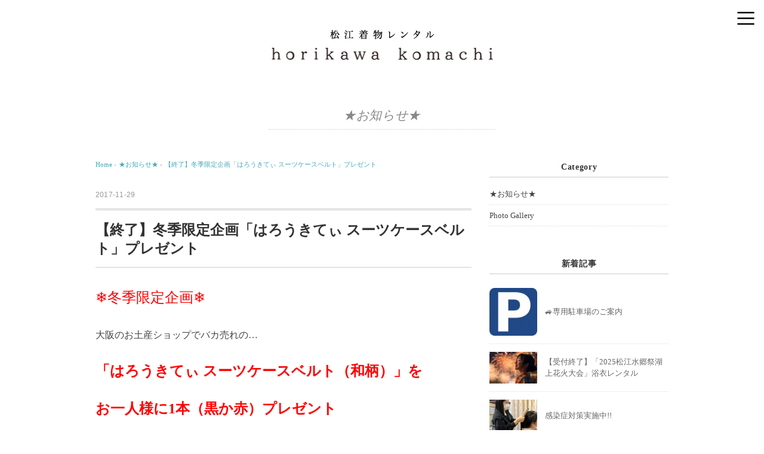

--- FILE ---
content_type: text/html; charset=UTF-8
request_url: http://horikawa-komachi.com/2017/11/29/%E5%86%AC%E5%AD%A3%E9%99%90%E5%AE%9A%E4%BC%81%E7%94%BB%E3%80%8C%E3%81%AF%E3%82%8D%E3%81%86%E3%81%8D%E3%81%A6%E3%81%83-%E3%82%B9%E3%83%BC%E3%83%84%E3%82%B1%E3%83%BC%E3%82%B9%E3%83%99%E3%83%AB%E3%83%88/
body_size: 8059
content:
<!DOCTYPE html>
<html lang="ja">
<head>
<meta charset="UTF-8" />
<meta name="viewport" content="width=device-width, initial-scale=1.0">
<link rel="stylesheet" href="http://horikawa-komachi.com/wp-content/themes/my_theme/responsive.css" type="text/css" media="screen, print" />
<link rel="stylesheet" href="http://horikawa-komachi.com/wp-content/themes/my_theme/style.css" type="text/css" media="screen, print" />
<link rel="stylesheet" href="http://horikawa-komachi.com/wp-content/themes/my_theme/my.css" type="text/css" media="screen, print" />
<link rel="alternate" type="application/atom+xml" title="－公式ホームページ－松江着物レンタル 堀川小町 Atom Feed" href="http://horikawa-komachi.com/feed/atom/" />
<link rel="alternate" type="application/rss+xml" title="－公式ホームページ－松江着物レンタル 堀川小町 RSS Feed" href="http://horikawa-komachi.com/feed/" />
<!--[if lt IE 9]>
<script src="http://horikawa-komachi.com/wp-content/themes/my_theme/jquery/html5.js" type="text/javascript"></script>
<![endif]-->
<title>【終了】冬季限定企画「はろうきてぃ スーツケースベルト」プレゼント &#8211; －公式ホームページ－松江着物レンタル 堀川小町</title>
<meta name='robots' content='max-image-preview:large' />
<link rel='dns-prefetch' href='//ajax.googleapis.com' />
<link rel='dns-prefetch' href='//s.w.org' />
<link rel="alternate" type="application/rss+xml" title="－公式ホームページ－松江着物レンタル 堀川小町 &raquo; フィード" href="http://horikawa-komachi.com/feed/" />
<link rel="alternate" type="application/rss+xml" title="－公式ホームページ－松江着物レンタル 堀川小町 &raquo; コメントフィード" href="http://horikawa-komachi.com/comments/feed/" />
		<script type="text/javascript">
			window._wpemojiSettings = {"baseUrl":"https:\/\/s.w.org\/images\/core\/emoji\/13.1.0\/72x72\/","ext":".png","svgUrl":"https:\/\/s.w.org\/images\/core\/emoji\/13.1.0\/svg\/","svgExt":".svg","source":{"concatemoji":"http:\/\/horikawa-komachi.com\/wp-includes\/js\/wp-emoji-release.min.js"}};
			!function(e,a,t){var n,r,o,i=a.createElement("canvas"),p=i.getContext&&i.getContext("2d");function s(e,t){var a=String.fromCharCode;p.clearRect(0,0,i.width,i.height),p.fillText(a.apply(this,e),0,0);e=i.toDataURL();return p.clearRect(0,0,i.width,i.height),p.fillText(a.apply(this,t),0,0),e===i.toDataURL()}function c(e){var t=a.createElement("script");t.src=e,t.defer=t.type="text/javascript",a.getElementsByTagName("head")[0].appendChild(t)}for(o=Array("flag","emoji"),t.supports={everything:!0,everythingExceptFlag:!0},r=0;r<o.length;r++)t.supports[o[r]]=function(e){if(!p||!p.fillText)return!1;switch(p.textBaseline="top",p.font="600 32px Arial",e){case"flag":return s([127987,65039,8205,9895,65039],[127987,65039,8203,9895,65039])?!1:!s([55356,56826,55356,56819],[55356,56826,8203,55356,56819])&&!s([55356,57332,56128,56423,56128,56418,56128,56421,56128,56430,56128,56423,56128,56447],[55356,57332,8203,56128,56423,8203,56128,56418,8203,56128,56421,8203,56128,56430,8203,56128,56423,8203,56128,56447]);case"emoji":return!s([10084,65039,8205,55357,56613],[10084,65039,8203,55357,56613])}return!1}(o[r]),t.supports.everything=t.supports.everything&&t.supports[o[r]],"flag"!==o[r]&&(t.supports.everythingExceptFlag=t.supports.everythingExceptFlag&&t.supports[o[r]]);t.supports.everythingExceptFlag=t.supports.everythingExceptFlag&&!t.supports.flag,t.DOMReady=!1,t.readyCallback=function(){t.DOMReady=!0},t.supports.everything||(n=function(){t.readyCallback()},a.addEventListener?(a.addEventListener("DOMContentLoaded",n,!1),e.addEventListener("load",n,!1)):(e.attachEvent("onload",n),a.attachEvent("onreadystatechange",function(){"complete"===a.readyState&&t.readyCallback()})),(n=t.source||{}).concatemoji?c(n.concatemoji):n.wpemoji&&n.twemoji&&(c(n.twemoji),c(n.wpemoji)))}(window,document,window._wpemojiSettings);
		</script>
		<style type="text/css">
img.wp-smiley,
img.emoji {
	display: inline !important;
	border: none !important;
	box-shadow: none !important;
	height: 1em !important;
	width: 1em !important;
	margin: 0 .07em !important;
	vertical-align: -0.1em !important;
	background: none !important;
	padding: 0 !important;
}
</style>
	<link rel='stylesheet' id='wp-block-library-css'  href='http://horikawa-komachi.com/wp-includes/css/dist/block-library/style.min.css' type='text/css' media='all' />
<link rel='stylesheet' id='contact-form-7-css'  href='http://horikawa-komachi.com/wp-content/plugins/contact-form-7/includes/css/styles.css' type='text/css' media='all' />
<script type='text/javascript' src='http://ajax.googleapis.com/ajax/libs/jquery/1.7.1/jquery.min.js' id='jquery-js'></script>
<link rel="https://api.w.org/" href="http://horikawa-komachi.com/wp-json/" /><link rel="alternate" type="application/json" href="http://horikawa-komachi.com/wp-json/wp/v2/posts/1488" /><link rel='shortlink' href='http://horikawa-komachi.com/?p=1488' />
<link rel="alternate" type="application/json+oembed" href="http://horikawa-komachi.com/wp-json/oembed/1.0/embed?url=http%3A%2F%2Fhorikawa-komachi.com%2F2017%2F11%2F29%2F%25e5%2586%25ac%25e5%25ad%25a3%25e9%2599%2590%25e5%25ae%259a%25e4%25bc%2581%25e7%2594%25bb%25e3%2580%258c%25e3%2581%25af%25e3%2582%258d%25e3%2581%2586%25e3%2581%258d%25e3%2581%25a6%25e3%2581%2583-%25e3%2582%25b9%25e3%2583%25bc%25e3%2583%2584%25e3%2582%25b1%25e3%2583%25bc%25e3%2582%25b9%25e3%2583%2599%25e3%2583%25ab%25e3%2583%2588%2F" />
<link rel="alternate" type="text/xml+oembed" href="http://horikawa-komachi.com/wp-json/oembed/1.0/embed?url=http%3A%2F%2Fhorikawa-komachi.com%2F2017%2F11%2F29%2F%25e5%2586%25ac%25e5%25ad%25a3%25e9%2599%2590%25e5%25ae%259a%25e4%25bc%2581%25e7%2594%25bb%25e3%2580%258c%25e3%2581%25af%25e3%2582%258d%25e3%2581%2586%25e3%2581%258d%25e3%2581%25a6%25e3%2581%2583-%25e3%2582%25b9%25e3%2583%25bc%25e3%2583%2584%25e3%2582%25b1%25e3%2583%25bc%25e3%2582%25b9%25e3%2583%2599%25e3%2583%25ab%25e3%2583%2588%2F&#038;format=xml" />
<link rel="icon" href="http://horikawa-komachi.com/wp-content/uploads/2016/05/logo-150x150.png" sizes="32x32" />
<link rel="icon" href="http://horikawa-komachi.com/wp-content/uploads/2016/05/logo.png" sizes="192x192" />
<link rel="apple-touch-icon" href="http://horikawa-komachi.com/wp-content/uploads/2016/05/logo.png" />
<meta name="msapplication-TileImage" content="http://horikawa-komachi.com/wp-content/uploads/2016/05/logo.png" />
<script type="text/javascript">
$(document).ready(function(){
   $(document).ready(
      function(){
      $(".single a img").hover(function(){
      $(this).fadeTo(200, 0.8);
      },function(){
      $(this).fadeTo(300, 1.0);
      });
   });
   $(".slidebase").hover(function(){
      $(this).find(".slidetext").slideToggle("normal");
   });
   $(".menu-toggle").toggle(
      function(){
      $(this).attr('src', 'http://horikawa-komachi.com/wp-content/themes/my_theme/images/toggle-off.png');
      $("#nav").slideToggle();
      return false;
      },
      function(){
      $(this).attr('src', 'http://horikawa-komachi.com/wp-content/themes/my_theme/images/toggle-on.gif');
      $("#nav").slideToggle();
      return false;
      }
   );
});
</script>
</head>

<body class="post-template-default single single-post postid-1488 single-format-standard">

<div class="toggle">
<a href="#"><img src="http://horikawa-komachi.com/wp-content/themes/my_theme/images/toggle-on.gif" alt="toggle" class="menu-toggle" /></a>
</div>

<!-- ヘッダー -->
<header id="header">

<!-- ヘッダー中身 -->    
<div class="header-inner">

<!-- ロゴ -->
<div class="logo">
<a href="http://horikawa-komachi.com" title="－公式ホームページ－松江着物レンタル 堀川小町"><img src="http://horikawa-komachi.com/wp-content/uploads/2017/04/logo.png" alt="－公式ホームページ－松江着物レンタル 堀川小町" /></a>
</div>
<!-- / ロゴ -->

</div>    
<!-- / ヘッダー中身 -->    

</header>
<!-- / ヘッダー -->  
<div class="clear"></div>

<!-- トップナビゲーション -->
<nav id="nav" class="main-navigation" role="navigation">
<div class="nav-menu"><ul>
<li class="page_item page-item-151"><a href="http://horikawa-komachi.com/reserve/">　　❤ご予約はココを押下してください❤</a></li>
<li class="page_item page-item-2"><a href="http://horikawa-komachi.com/sample-page/">★店舗情報【松江店】</a></li>
<li class="page_item page-item-4349 page_item_has_children"><a href="http://horikawa-komachi.com/%e2%97%86/">◆<女性 LADIES></a>
<ul class='children'>
	<li class="page_item page-item-20"><a href="http://horikawa-komachi.com/%e2%97%86/rental01/">着物・袷（あわせ）KIMONO＜女性 LADIES＞</a></li>
	<li class="page_item page-item-2914"><a href="http://horikawa-komachi.com/%e2%97%86/%e7%9d%80%e7%89%a9%e3%83%bb%e4%ba%8c%e5%b0%ba%e8%a2%96%e7%9f%adkimono/">着物・二尺袖(袴用)KIMONO<女性LADIES></a></li>
	<li class="page_item page-item-218"><a href="http://horikawa-komachi.com/%e2%97%86/%e8%a2%b4%ef%bc%88%e3%81%af%e3%81%8b%e3%81%be%ef%bc%89/">袴（はかま）HAKAMA＜女性 LADIES＞</a></li>
	<li class="page_item page-item-2696"><a href="http://horikawa-komachi.com/%e2%97%86/%e8%a8%aa%e5%95%8f%e7%9d%80%e3%80%80/">着物・訪問着 KIMONO<女性 LADIES>　</a></li>
	<li class="page_item page-item-3933"><a href="http://horikawa-komachi.com/%e2%97%86/%e7%9d%80%e7%89%a9%e3%83%bb%e6%8c%af%e8%a2%96-kimono/">着物・振袖 KIMONO<女性 LADIES></a></li>
	<li class="page_item page-item-292"><a href="http://horikawa-komachi.com/%e2%97%86/%e7%9d%80%e7%89%a9%ef%bc%88%e5%8d%98%e8%a1%a3%e3%81%b2%e3%81%a8%e3%81%88%ef%bc%89/">着物・単衣（ひとえ）KIMONO＜女性 LADIES＞</a></li>
	<li class="page_item page-item-26"><a href="http://horikawa-komachi.com/%e2%97%86/rental02/">浴衣 YUKATA<女性 LADIES></a></li>
</ul>
</li>
<li class="page_item page-item-4351 page_item_has_children"><a href="http://horikawa-komachi.com/%e2%97%86-2/">◆<男性 MENS></a>
<ul class='children'>
	<li class="page_item page-item-1300"><a href="http://horikawa-komachi.com/%e2%97%86-2/%e7%9d%80%e7%89%a9%e3%83%bb%e8%a2%b7%ef%bc%88%e3%81%82%e3%82%8f%e3%81%9b%ef%bc%89kimono%ef%bc%9c%e7%94%b7%e6%80%a7-mens%ef%bc%9e/">着物・袷（あわせ）KIMONO＜男性 MENS＞</a></li>
	<li class="page_item page-item-839"><a href="http://horikawa-komachi.com/%e2%97%86-2/%e6%b5%b4%e8%a1%a3%ef%bc%88%e7%94%b7%e6%80%a7%ef%bc%89/">浴衣 YUKATA＜男性 MENS＞</a></li>
	<li class="page_item page-item-1298"><a href="http://horikawa-komachi.com/%e2%97%86-2/%e7%9d%80%e7%89%a9%e3%83%bb%e5%8d%98%e8%a1%a3%ef%bc%88%e3%81%b2%e3%81%a8%e3%81%88%ef%bc%89kimono%ef%bc%9c%e7%94%b7%e6%80%a7-mens%ef%bc%9e/">着物・単衣（ひとえ）KIMONO＜男性 MENS＞</a></li>
</ul>
</li>
<li class="page_item page-item-4356 page_item_has_children"><a href="http://horikawa-komachi.com/%e2%97%86-3/">◆<女の子 GIRLS></a>
<ul class='children'>
	<li class="page_item page-item-4218"><a href="http://horikawa-komachi.com/%e2%97%86-3/%e8%a2%ab%e5%b8%83%e3%81%b2%e3%81%b5hifu/">被布(ひふ)HIFU<3歳女の子 GIRLS></a></li>
	<li class="page_item page-item-2732"><a href="http://horikawa-komachi.com/%e2%97%86-3/%e7%9d%80%e7%89%a9%e3%83%bb%e8%a2%b7%e3%81%82%e3%82%8f%e3%81%9bkimono/">着物・袷(あわせ)KIMONO<女の子 GIRLS></a></li>
	<li class="page_item page-item-1098"><a href="http://horikawa-komachi.com/%e2%97%86-3/%e6%b5%b4%e8%a1%a3%ef%bc%9c%e5%a5%b3%e3%81%ae%e5%ad%90%ef%bc%9e/">浴衣 YUKATA＜女の子 GIRLS＞</a></li>
	<li class="page_item page-item-5462"><a href="http://horikawa-komachi.com/%e2%97%86-3/%e7%94%a3%e7%9d%80%e5%a5%b3%e5%85%90%e6%a7%98%e7%94%a8/">産着UBUGI<女の子GIRLS></a></li>
</ul>
</li>
<li class="page_item page-item-4361 page_item_has_children"><a href="http://horikawa-komachi.com/4361-2/">◆<男の子 BOYS></a>
<ul class='children'>
	<li class="page_item page-item-4375"><a href="http://horikawa-komachi.com/4361-2/%e7%9d%80%e7%89%a9%e3%83%bb%e8%a2%b4-kimono%e3%83%bbhakama/">着物・袴 KIMONO・HAKAMA<3歳男の子 BOYS></a></li>
	<li class="page_item page-item-4377"><a href="http://horikawa-komachi.com/4361-2/%e7%9d%80%e7%89%a9%e3%83%bb%e8%a2%b4-kimono%e3%83%bbhakama-2/">着物・袴 KIMONO・HAKAMA<5歳男の子 BOYS></a></li>
	<li class="page_item page-item-4380"><a href="http://horikawa-komachi.com/4361-2/%e7%9d%80%e7%89%a9%e3%83%bb%e8%a2%b4-kimono%e3%83%bbhakama-3/">着物・袴 KIMONO・HAKAMA<小学6年生・2年生用 BOYS></a></li>
	<li class="page_item page-item-4382"><a href="http://horikawa-komachi.com/4361-2/%e6%b5%b4%e8%a1%a3-yukata/">浴衣 YUKATA<男の子 BOYS></a></li>
	<li class="page_item page-item-5465"><a href="http://horikawa-komachi.com/4361-2/%e7%94%a3%e7%9d%80/">産着 UBUGI<男の子 BOYS></a></li>
</ul>
</li>
<li class="page_item page-item-1424"><a href="http://horikawa-komachi.com/%e5%bf%8d%e8%80%85ninja%ef%bc%9cadults%e3%83%bbchildren%ef%bc%9e/">■忍者NINJA＜ADULTS・CHILDREN＞</a></li>
<li class="page_item page-item-4387"><a href="http://horikawa-komachi.com/%e2%a6%bf%e6%99%82%e4%bb%a3%e8%a1%a3%e8%a3%85%e3%83%bb%e3%82%b3%e3%82%b9%e3%83%97%e3%83%ac%e3%80%80period-costume%e3%83%bbcosplay/">■時代衣装・コスプレ　PERIOD COSTUME・COSPLAY</a></li>
<li class="page_item page-item-33"><a href="http://horikawa-komachi.com/contact/">★お問い合わせ</a></li>
<li class="page_item page-item-2765"><a href="http://horikawa-komachi.com/%e3%82%ad%e3%83%a3%e3%83%b3%e3%82%bb%e3%83%ab%e3%81%ab%e3%81%a4%e3%81%84%e3%81%a6/">★キャンセルについて</a></li>
<li class="page_item page-item-2132"><a href="http://horikawa-komachi.com/%e9%a2%84%e8%ae%a2%e3%80%90%e9%a6%99%e6%b8%af%c2%b7%e5%8f%b0%e6%b9%be%e4%ba%ba%e3%80%91/">★Foregner page　</a></li>
</ul></div>
</nav>

<!-- / トップナビゲーション -->
<div class="clear"></div>  
<!-- 全体warapper -->
<div class="wrapper">

<!-- メインwrap -->
<div id="main">

<!-- ページタイトル -->
<div class="pagetitle mobile-display-none"><a href="http://horikawa-komachi.com/category/%e3%81%8a%e7%9f%a5%e3%82%89%e3%81%9b/" rel="category tag">★お知らせ★</a></div>
<!-- / ページタイトル -->

<!-- コンテンツブロック -->
<div class="row">

<!-- 本文エリア -->
<div class="twothird">

<!-- ポスト -->
<article id="post-1488" class="post-1488 post type-post status-publish format-standard has-post-thumbnail hentry category-2">

<!-- 投稿ループ -->

<!-- パンくずリスト -->
<div class="breadcrumb">
<div itemscope itemtype="http://data-vocabulary.org/Breadcrumb">
<a href="http://horikawa-komachi.com" itemprop="url">
<span itemprop="title">Home</span> </a> &rsaquo;</div>
<div itemscope itemtype="http://data-vocabulary.org/Breadcrumb">
<a href="http://horikawa-komachi.com/category/%e3%81%8a%e7%9f%a5%e3%82%89%e3%81%9b/" itemprop="url">
<span itemprop="title">★お知らせ★</span></a> &rsaquo;</div>
<div itemscope itemtype="http://data-vocabulary.org/Breadcrumb">
<span itemprop="title"><a href="http://horikawa-komachi.com/2017/11/29/%e5%86%ac%e5%ad%a3%e9%99%90%e5%ae%9a%e4%bc%81%e7%94%bb%e3%80%8c%e3%81%af%e3%82%8d%e3%81%86%e3%81%8d%e3%81%a6%e3%81%83-%e3%82%b9%e3%83%bc%e3%83%84%e3%82%b1%e3%83%bc%e3%82%b9%e3%83%99%e3%83%ab%e3%83%88/" itemprop="url">【終了】冬季限定企画「はろうきてぃ スーツケースベルト」プレゼント</a></span></div>
</div>
<!-- / パンくずリスト -->


<div class="pagedate">2017-11-29</div>
<h1 class="blog-title">【終了】冬季限定企画「はろうきてぃ スーツケースベルト」プレゼント</h1>

<div class="single-contents">
<p><span style="color: #ff0000; font-size: 18pt;">❄冬季限定企画❄</span></p>
<p>大阪のお土産ショップでバカ売れの…</p>
<p><span style="font-size: 14pt;"><strong><span style="color: #ff0000;"><span style="font-size: 18pt;">「はろうきてぃ スーツケースベルト（和柄）」を</span></span></strong></span></p>
<p><span style="font-size: 18pt;"><strong><span style="color: #ff0000;">お一人様に1本（黒か赤）プレゼント</span></strong></span></p>
<p>⦿レンタルご予約日　2017.12.1（金）～2018.1.31（水）</p>
<p>⦿レンタルご利用日　2017.12.1（金）～2018.1.31（水）</p>
<p><img loading="lazy" class="alignnone size-medium wp-image-1487" src="http://horikawa-komachi.com/wp-content/uploads/2017/11/IMG_E2123-640x480.jpg" alt="" width="640" height="480" srcset="http://horikawa-komachi.com/wp-content/uploads/2017/11/IMG_E2123-640x480.jpg 640w, http://horikawa-komachi.com/wp-content/uploads/2017/11/IMG_E2123-240x180.jpg 240w, http://horikawa-komachi.com/wp-content/uploads/2017/11/IMG_E2123-1280x960.jpg 1280w, http://horikawa-komachi.com/wp-content/uploads/2017/11/IMG_E2123-1333x1000.jpg 1333w" sizes="(max-width: 640px) 100vw, 640px" /></p>
<p>&nbsp;</p>
<p>&nbsp;</p>
</div>

<!-- 投稿が無い場合 -->
<!-- 投稿が無い場合 -->
<!-- / 投稿ループ -->


<!-- ウィジェットエリア（シングルページ記事下） -->
<div class="row">
<div class="singlebox">
</div>
</div>
<!-- / ウィジェットエリア（シングルページ記事下） -->

<!-- タグ -->
<div class="blog-foot"></div>
<!-- / タグ -->

<!-- 関連記事 -->
<div class="similar-head">関連記事</div>
<div class="similar">
<ul>
    <li><table class="similar-text"><tr><th><a href="http://horikawa-komachi.com/2018/08/29/%e3%83%ac%e3%83%88%e3%83%ad%e3%83%90%e3%82%b9%e3%81%ab%e4%b9%97%e3%81%a3%e3%81%a6%e7%9d%80%e7%89%a9%e3%81%a7%e3%81%b6%e3%82%89%e3%82%8a%e6%9d%be%e6%b1%9f%e6%97%85%e3%82%92%e3%81%97%e3%81%be%e3%81%9b/"><img width="420" height="280" src="http://horikawa-komachi.com/wp-content/uploads/2018/08/I2I6823-420x280.jpg" class="attachment-420x280 size-420x280 wp-post-image" alt="" loading="lazy" srcset="http://horikawa-komachi.com/wp-content/uploads/2018/08/I2I6823-420x280.jpg 420w, http://horikawa-komachi.com/wp-content/uploads/2018/08/I2I6823-240x160.jpg 240w, http://horikawa-komachi.com/wp-content/uploads/2018/08/I2I6823.jpg 548w" sizes="(max-width: 420px) 100vw, 420px" /></a></th>
<td><a href="http://horikawa-komachi.com/2018/08/29/%e3%83%ac%e3%83%88%e3%83%ad%e3%83%90%e3%82%b9%e3%81%ab%e4%b9%97%e3%81%a3%e3%81%a6%e7%9d%80%e7%89%a9%e3%81%a7%e3%81%b6%e3%82%89%e3%82%8a%e6%9d%be%e6%b1%9f%e6%97%85%e3%82%92%e3%81%97%e3%81%be%e3%81%9b/" title="【終了】レトロバスに乗って着物でぶらり松江旅を楽しみませんか…"> 【終了】レトロバスに乗って着物でぶらり松江旅を楽しみませんか…</a></td></tr></table></li>
<li><table class="similar-text"><tr><th><a href="http://horikawa-komachi.com/2023/10/25/tour-of-matsue-castle%e3%80%80%e6%9d%be%e6%b1%9f%e5%b8%82%e5%87%ba%e8%ba%ab%e6%bc%94%e6%ad%8c%e6%ad%8c%e6%89%8b%e3%80%80%e5%b0%8f%e5%b7%9d%e3%81%9f%e3%81%91%e3%82%8b%e3%81%ae%e5%9b%bd%e5%ae%9d/"><img width="420" height="280" src="http://horikawa-komachi.com/wp-content/uploads/2023/10/cdf4db6034a3a7eb9b9fe8d830bcac69-420x280.png" class="attachment-420x280 size-420x280 wp-post-image" alt="" loading="lazy" /></a></th>
<td><a href="http://horikawa-komachi.com/2023/10/25/tour-of-matsue-castle%e3%80%80%e6%9d%be%e6%b1%9f%e5%b8%82%e5%87%ba%e8%ba%ab%e6%bc%94%e6%ad%8c%e6%ad%8c%e6%89%8b%e3%80%80%e5%b0%8f%e5%b7%9d%e3%81%9f%e3%81%91%e3%82%8b%e3%81%ae%e5%9b%bd%e5%ae%9d/" title="Tour of Matsue Castle　松江市出身演歌歌手　小川たけるの国宝松江城めぐり"> Tour of Matsue Castle　松江市出身演歌歌手　小川たけるの国宝松江城めぐり</a></td></tr></table></li>
<li><table class="similar-text"><tr><th><a href="http://horikawa-komachi.com/2017/04/04/%e6%96%b0%e7%9d%80%e7%9d%80%e7%89%a9%ef%bc%88%e8%a2%b7%ef%bc%89%e7%94%bb%e5%83%8f%e3%82%92%e8%bf%bd%e5%8a%a0/"><img width="420" height="280" src="http://horikawa-komachi.com/wp-content/uploads/2017/04/IMG_3741-420x280.jpg" class="attachment-420x280 size-420x280 wp-post-image" alt="" loading="lazy" /></a></th>
<td><a href="http://horikawa-komachi.com/2017/04/04/%e6%96%b0%e7%9d%80%e7%9d%80%e7%89%a9%ef%bc%88%e8%a2%b7%ef%bc%89%e7%94%bb%e5%83%8f%e3%82%92%e8%bf%bd%e5%8a%a0/" title="新着着物（袷）画像を追加"> 新着着物（袷）画像を追加</a></td></tr></table></li>
<li><table class="similar-text"><tr><th><a href="http://horikawa-komachi.com/2018/11/17/%e5%87%ba%e9%9b%b2%e5%a4%a7%e7%a4%be%e3%81%a7%e3%81%ae%e7%9d%80%e7%89%a9%e8%bf%94%e5%8d%b4%e3%82%b5%e3%83%bc%e3%83%93%e3%82%b9%e3%81%ab%e3%81%a4%e3%81%84%e3%81%a6/"><img width="420" height="280" src="http://horikawa-komachi.com/wp-content/uploads/2018/11/IMG_2967-420x280.jpg" class="attachment-420x280 size-420x280 wp-post-image" alt="" loading="lazy" /></a></th>
<td><a href="http://horikawa-komachi.com/2018/11/17/%e5%87%ba%e9%9b%b2%e5%a4%a7%e7%a4%be%e3%81%a7%e3%81%ae%e7%9d%80%e7%89%a9%e8%bf%94%e5%8d%b4%e3%82%b5%e3%83%bc%e3%83%93%e3%82%b9%e3%81%ab%e3%81%a4%e3%81%84%e3%81%a6/" title="【終了】出雲大社での着物返却サービスについて"> 【終了】出雲大社での着物返却サービスについて</a></td></tr></table></li>
<li><table class="similar-text"><tr><th><a href="http://horikawa-komachi.com/2022/02/26/%e3%80%8c%e7%9d%80%e7%89%a9de%e6%95%a3%e7%ad%96%e3%80%80%e3%81%86%e3%82%93%e3%81%aa%e3%82%93%e6%a1%9c%e3%81%ae%e6%97%85%e3%80%8d%e5%8f%82%e5%8a%a0%e8%80%85%e5%8b%9f%e9%9b%86%e4%b8%ad/"><img width="420" height="280" src="http://horikawa-komachi.com/wp-content/uploads/2022/02/pixta_19747749_S-2-420x280.jpg" class="attachment-420x280 size-420x280 wp-post-image" alt="" loading="lazy" srcset="http://horikawa-komachi.com/wp-content/uploads/2022/02/pixta_19747749_S-2-420x280.jpg 420w, http://horikawa-komachi.com/wp-content/uploads/2022/02/pixta_19747749_S-2-240x160.jpg 240w, http://horikawa-komachi.com/wp-content/uploads/2022/02/pixta_19747749_S-2.jpg 640w" sizes="(max-width: 420px) 100vw, 420px" /></a></th>
<td><a href="http://horikawa-komachi.com/2022/02/26/%e3%80%8c%e7%9d%80%e7%89%a9de%e6%95%a3%e7%ad%96%e3%80%80%e3%81%86%e3%82%93%e3%81%aa%e3%82%93%e6%a1%9c%e3%81%ae%e6%97%85%e3%80%8d%e5%8f%82%e5%8a%a0%e8%80%85%e5%8b%9f%e9%9b%86%e4%b8%ad/" title="【終了】「着物de散策　うんなん桜の旅」参加者募集中"> 【終了】「着物de散策　うんなん桜の旅」参加者募集中</a></td></tr></table></li>
</ul>
</div>
<!-- / 関連記事 -->


<!-- ページャー -->
<div id="next">
<ul class="block-two">
<li class="next-left"><a href="http://horikawa-komachi.com/2017/11/28/q%ef%bc%86a%e3%82%92%e4%bd%9c%e6%88%90%e3%81%97%e3%81%be%e3%81%97%e3%81%9f/" rel="prev">Q＆Aを作成しました</a></li>
<li class="next-right"><a href="http://horikawa-komachi.com/2017/11/29/q%ef%bc%86a%ef%bc%88%e6%97%a5%e6%9c%ac%e8%aa%9e%e3%83%bb%e4%b8%ad%e6%96%87%e3%83%bbenglish%ef%bc%89/" rel="next">Q＆A（日本語・한국・中文・English）</a></li>
</ul>
</div>
<!-- / ページャー -->


<!-- コメントエリア -->



<!-- / コメントエリア -->



<!-- ウィジェットエリア（シングルページ最下部） -->
<div class="row">
<div class="singlebox">
</div>
</div>
<!-- / ウィジェットエリア（シングルページ最下部） -->

</article>
<!-- / ポスト -->

</div>
<!-- / 本文エリア -->


<!-- サイドエリア -->
<div class="third">

<!-- サイドバー -->
<div class="sidebar">

<!-- ウィジェットエリア（サイドバー新着記事の上） -->
<div class="sidebox">
<div id="categories-6" class="widget widget_categories"><div class="widget-title">Category</div>
			<ul>
					<li class="cat-item cat-item-2"><a href="http://horikawa-komachi.com/category/%e3%81%8a%e7%9f%a5%e3%82%89%e3%81%9b/">★お知らせ★</a>
</li>
	<li class="cat-item cat-item-1"><a href="http://horikawa-komachi.com/category/photo-gallery/">Photo Gallery</a>
</li>
			</ul>

			</div></div>
<!-- /ウィジェットエリア（サイドバー新着記事の上） -->

<!-- 新着記事 -->
<div class="sidebox-new">
<div class="widget-title">新着記事</div>
<ul>
<li><table class="similar-side"><tr><th><a href="http://horikawa-komachi.com/2026/01/08/%e5%b0%82%e7%94%a8%e9%a7%90%e8%bb%8a%e5%a0%b4%e3%81%ae%e3%81%94%e6%a1%88%e5%86%85/"><img width="100" height="100" src="http://horikawa-komachi.com/wp-content/uploads/2016/10/駐車場マーク-e1477109026619.jpg" class="attachment-420x280 size-420x280 wp-post-image" alt="" loading="lazy" /></a></th>
<td><a href="http://horikawa-komachi.com/2026/01/08/%e5%b0%82%e7%94%a8%e9%a7%90%e8%bb%8a%e5%a0%b4%e3%81%ae%e3%81%94%e6%a1%88%e5%86%85/" title="🚙専用駐車場のご案内"> 🚙専用駐車場のご案内</a></td></tr></table></li>
<li><table class="similar-side"><tr><th><a href="http://horikawa-komachi.com/2025/06/04/http-horikawa-komachi-com/"><img width="420" height="280" src="http://horikawa-komachi.com/wp-content/uploads/2024/05/26768065_s-420x280.jpg" class="attachment-420x280 size-420x280 wp-post-image" alt="" loading="lazy" /></a></th>
<td><a href="http://horikawa-komachi.com/2025/06/04/http-horikawa-komachi-com/" title="【受付終了】「2025松江水郷祭湖上花火大会」浴衣レンタル"> 【受付終了】「2025松江水郷祭湖上花火大会」浴衣レンタル</a></td></tr></table></li>
<li><table class="similar-side"><tr><th><a href="http://horikawa-komachi.com/2022/02/21/%e6%84%9f%e6%9f%93%e7%97%87%e5%af%be%e7%ad%96%e5%ae%9f%e6%96%bd%e4%b8%ad/"><img width="420" height="280" src="http://horikawa-komachi.com/wp-content/uploads/2022/02/IMG_1792-420x280.jpg" class="attachment-420x280 size-420x280 wp-post-image" alt="" loading="lazy" /></a></th>
<td><a href="http://horikawa-komachi.com/2022/02/21/%e6%84%9f%e6%9f%93%e7%97%87%e5%af%be%e7%ad%96%e5%ae%9f%e6%96%bd%e4%b8%ad/" title="感染症対策実施中!!"> 感染症対策実施中!!</a></td></tr></table></li>
<li><table class="similar-side"><tr><th><a href="http://horikawa-komachi.com/2021/10/20/%e3%83%ad%e3%82%b1%e3%83%bc%e3%82%b7%e3%83%a7%e3%83%b3%e6%92%ae%e5%bd%b1%e3%83%97%e3%83%a9%e3%83%b3%e3%81%ab%e3%81%a4%e3%81%84%e3%81%a6/"><img width="420" height="280" src="http://horikawa-komachi.com/wp-content/uploads/2021/07/34be545db4913494231bc3ebbaaad104-420x280.jpg" class="attachment-420x280 size-420x280 wp-post-image" alt="" loading="lazy" srcset="http://horikawa-komachi.com/wp-content/uploads/2021/07/34be545db4913494231bc3ebbaaad104-420x280.jpg 420w, http://horikawa-komachi.com/wp-content/uploads/2021/07/34be545db4913494231bc3ebbaaad104-640x426.jpg 640w, http://horikawa-komachi.com/wp-content/uploads/2021/07/34be545db4913494231bc3ebbaaad104-240x160.jpg 240w, http://horikawa-komachi.com/wp-content/uploads/2021/07/34be545db4913494231bc3ebbaaad104.jpg 1280w" sizes="(max-width: 420px) 100vw, 420px" /></a></th>
<td><a href="http://horikawa-komachi.com/2021/10/20/%e3%83%ad%e3%82%b1%e3%83%bc%e3%82%b7%e3%83%a7%e3%83%b3%e6%92%ae%e5%bd%b1%e3%83%97%e3%83%a9%e3%83%b3%e3%81%ab%e3%81%a4%e3%81%84%e3%81%a6/" title="【終了】大好評　ロケーション撮影プランについて"> 【終了】大好評　ロケーション撮影プランについて</a></td></tr></table></li>
<li><table class="similar-side"><tr><th><a href="http://horikawa-komachi.com/2019/07/20/%e3%80%8c2019%e6%9d%be%e6%b1%9f%e6%b0%b4%e9%83%b7%e7%a5%ad%e8%8a%b1%e7%81%ab%e5%a4%a7%e4%bc%9a%e3%83%bb%e7%b1%b3%e5%ad%90%e3%81%8c%e3%81%84%e3%81%aa%e7%a5%ad%e3%82%8a%e8%8a%b1%e7%81%ab%e5%a4%a7/"><img width="420" height="280" src="http://horikawa-komachi.com/wp-content/uploads/2019/04/IMG_6779-420x280.jpg" class="attachment-420x280 size-420x280 wp-post-image" alt="" loading="lazy" /></a></th>
<td><a href="http://horikawa-komachi.com/2019/07/20/%e3%80%8c2019%e6%9d%be%e6%b1%9f%e6%b0%b4%e9%83%b7%e7%a5%ad%e8%8a%b1%e7%81%ab%e5%a4%a7%e4%bc%9a%e3%83%bb%e7%b1%b3%e5%ad%90%e3%81%8c%e3%81%84%e3%81%aa%e7%a5%ad%e3%82%8a%e8%8a%b1%e7%81%ab%e5%a4%a7/" title="「2019松江水郷祭花火大会 浴衣レンタルのご予約」について"> 「2019松江水郷祭花火大会 浴衣レンタルのご予約」について</a></td></tr></table></li>
<li><table class="similar-side"><tr><th><a href="http://horikawa-komachi.com/2026/01/09/%e4%bb%a4%e5%92%8c8%e5%b9%b4%e5%ba%a62027%e5%b9%b43%e6%9c%88%e5%8d%92%e6%a5%ad%e5%bc%8f%e8%a2%b4%e3%83%ac%e3%83%b3%e3%82%bf%e3%83%ab%e3%81%ae%e3%81%94%e4%ba%88%e7%b4%84%e3%81%ab%e3%81%a4%e3%81%8d/"><img width="420" height="280" src="http://horikawa-komachi.com/wp-content/uploads/2025/01/319e12710ec693b308b40de95d243c2c-420x280.jpg" class="attachment-420x280 size-420x280 wp-post-image" alt="" loading="lazy" /></a></th>
<td><a href="http://horikawa-komachi.com/2026/01/09/%e4%bb%a4%e5%92%8c8%e5%b9%b4%e5%ba%a62027%e5%b9%b43%e6%9c%88%e5%8d%92%e6%a5%ad%e5%bc%8f%e8%a2%b4%e3%83%ac%e3%83%b3%e3%82%bf%e3%83%ab%e3%81%ae%e3%81%94%e4%ba%88%e7%b4%84%e3%81%ab%e3%81%a4%e3%81%8d/" title="令和8年度(2027年3月)卒業式袴レンタルのご予約につきまして"> 令和8年度(2027年3月)卒業式袴レンタルのご予約につきまして</a></td></tr></table></li>
<li><table class="similar-side"><tr><th><a href="http://horikawa-komachi.com/2026/01/02/photo-gallery2025-12/"><img width="420" height="280" src="http://horikawa-komachi.com/wp-content/uploads/2026/01/S__59695115_0-420x280.jpg" class="attachment-420x280 size-420x280 wp-post-image" alt="" loading="lazy" /></a></th>
<td><a href="http://horikawa-komachi.com/2026/01/02/photo-gallery2025-12/" title="Photo Gallery(2025.12)"> Photo Gallery(2025.12)</a></td></tr></table></li>
<li><table class="similar-side"><tr><th><a href="http://horikawa-komachi.com/2025/07/31/2025%e3%81%8a%e7%9b%86%e4%bc%91%e3%81%bf%e3%81%ae%e3%81%8a%e7%9f%a5%e3%82%89%e3%81%9b/"><img width="420" height="280" src="http://horikawa-komachi.com/wp-content/uploads/2025/07/S__54132738-420x280.jpg" class="attachment-420x280 size-420x280 wp-post-image" alt="" loading="lazy" srcset="http://horikawa-komachi.com/wp-content/uploads/2025/07/S__54132738-420x280.jpg 420w, http://horikawa-komachi.com/wp-content/uploads/2025/07/S__54132738-640x425.jpg 640w, http://horikawa-komachi.com/wp-content/uploads/2025/07/S__54132738-1280x851.jpg 1280w, http://horikawa-komachi.com/wp-content/uploads/2025/07/S__54132738-240x160.jpg 240w, http://horikawa-komachi.com/wp-content/uploads/2025/07/S__54132738.jpg 1440w" sizes="(max-width: 420px) 100vw, 420px" /></a></th>
<td><a href="http://horikawa-komachi.com/2025/07/31/2025%e3%81%8a%e7%9b%86%e4%bc%91%e3%81%bf%e3%81%ae%e3%81%8a%e7%9f%a5%e3%82%89%e3%81%9b/" title="2025お盆休みのお知らせ"> 2025お盆休みのお知らせ</a></td></tr></table></li>
</ul>
</div>
<!-- / 新着記事 -->

<!-- ウィジェットエリア（サイドバー新着記事の下） -->
<div class="sidebox">
</div>
<!-- /ウィジェットエリア（サイドバー新着記事の下） -->

<!-- ウィジェットエリア（サイドバー最下部 PC・スマホ切り替え） -->
<!-- パソコン表示エリア -->
<div class="sidebox">
</div>
<!-- / パソコン表示エリア -->
<!-- / ウィジェットエリア（サイドバー最下部 PC・スマホ切り替え） -->

</div>
<!-- /  サイドバー  -->
</div>
<!-- / サイドエリア -->


</div>
<!-- / コンテンツブロック -->


</div>
<!-- / メインwrap -->

</div>
<!-- / 全体wrapper -->

<!-- フッターエリア -->
<footer id="footer">

<!-- フッターコンテンツ -->
<div class="footer-inner">

<!-- ウィジェットエリア（フッター３列枠） -->
<div class="row">
<article class="third">
<div class="footerbox">
</div>
</article>
<article class="third">
<div class="footerbox">
</div>
</article>
<article class="third">
<div class="footerbox">
</div>
</article>
</div>
<!-- / ウィジェットエリア（フッター３列枠） -->
<div class="clear"></div>


</div>
<!-- / フッターコンテンツ -->

<!-- コピーライト表示 -->
<div id="copyright">
© <a href="http://horikawa-komachi.com">－公式ホームページ－松江着物レンタル 堀川小町</a>. / <a href="http://minimalwp.com" target="_blank" rel="nofollow">WP Theme by Minimal WP</a>
</div>
<!-- /コピーライト表示 -->

</footer>
<!-- / フッターエリア -->

<script type='text/javascript' src='http://horikawa-komachi.com/wp-includes/js/comment-reply.min.js' id='comment-reply-js'></script>
<script type='text/javascript' id='contact-form-7-js-extra'>
/* <![CDATA[ */
var wpcf7 = {"apiSettings":{"root":"http:\/\/horikawa-komachi.com\/wp-json\/contact-form-7\/v1","namespace":"contact-form-7\/v1"}};
/* ]]> */
</script>
<script type='text/javascript' src='http://horikawa-komachi.com/wp-content/plugins/contact-form-7/includes/js/scripts.js' id='contact-form-7-js'></script>
<script type='text/javascript' src='http://horikawa-komachi.com/wp-includes/js/wp-embed.min.js' id='wp-embed-js'></script>

<!-- Js -->
<script type="text/javascript" src="http://horikawa-komachi.com/wp-content/themes/my_theme/jquery/scrolltopcontrol.js"></script>
<!-- /Js -->

<script>
  (function(i,s,o,g,r,a,m){i['GoogleAnalyticsObject']=r;i[r]=i[r]||function(){
  (i[r].q=i[r].q||[]).push(arguments)},i[r].l=1*new Date();a=s.createElement(o),
  m=s.getElementsByTagName(o)[0];a.async=1;a.src=g;m.parentNode.insertBefore(a,m)
  })(window,document,'script','https://www.google-analytics.com/analytics.js','ga');

  ga('create', 'UA-33900618-39', 'auto');
  ga('send', 'pageview');

</script>
</body>
</html>

--- FILE ---
content_type: text/css
request_url: http://horikawa-komachi.com/wp-content/themes/my_theme/my.css
body_size: 469
content:
@charset "utf-8";

body {
	font-family:"Roboto Slab" , Garamond , "Times New Roman" , "游明朝" , "Yu Mincho" , "游明朝体" , "YuMincho" , "ヒラギノ明朝 Pro W3" , "Hiragino Mincho Pro" , "HiraMinProN-W3" , "HGS明朝E" , "ＭＳ Ｐ明朝" , "MS PMincho" , serif;
}

#top-slide-max img{
	width:100%;
}

.widget-title{
	text-align:center;
}

.textwidget{
	text-align:center;
}

.textwidget img{
	display:block;
	max-width:240px;
	margin-bottom:0.75em;
	margin-left:auto;
	margin-right:auto;
}

@media only screen and (min-width: 768px) {
	#text-5 p{
		line-height:2;
		text-align:center;
	}

	.facebook-page-plugin{
		width:480px;
		margin-left:auto;
		margin-right:auto;
	}
}

@media only screen and (max-width: 767px) {
	.logo img{
		max-width:50%;
	}
	
	#text-5 p{
		text-align:left;
	}
	
	#text-5 p br{
		display:none;
	}
}